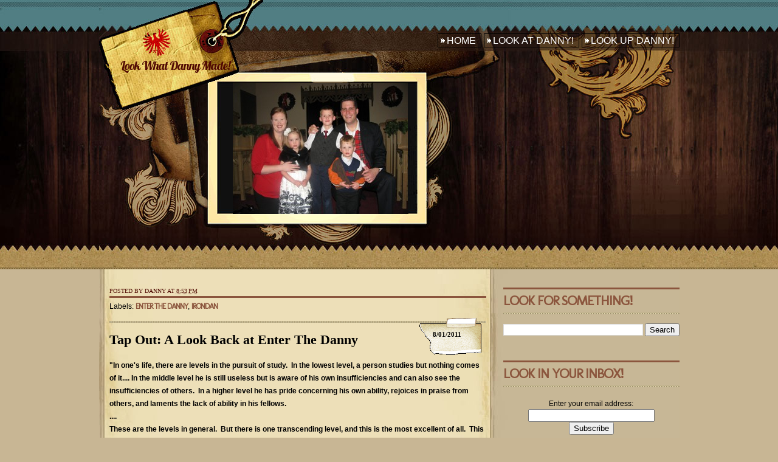

--- FILE ---
content_type: text/html; charset=UTF-8
request_url: http://www.lookwhatdannymade.com/2011/08/tap-out-look-back-at-enter-danny.html?showComment=1312293308974
body_size: 20898
content:
<!DOCTYPE html>
<html dir='ltr' xmlns='http://www.w3.org/1999/xhtml' xmlns:b='http://www.google.com/2005/gml/b' xmlns:data='http://www.google.com/2005/gml/data' xmlns:expr='http://www.google.com/2005/gml/expr'>
<head>
<link href='https://www.blogger.com/static/v1/widgets/2944754296-widget_css_bundle.css' rel='stylesheet' type='text/css'/>
<meta content='a33b50f438dd30c724be0e39c899ba12' name='p:domain_verify'/>
<title>Tap Out: A Look Back at Enter The Danny</title>
<meta content='text/html; charset=UTF-8' http-equiv='Content-Type'/>
<meta content='blogger' name='generator'/>
<link href='http://www.lookwhatdannymade.com/favicon.ico' rel='icon' type='image/x-icon'/>
<link href='http://www.lookwhatdannymade.com/2011/08/tap-out-look-back-at-enter-danny.html' rel='canonical'/>
<link rel="alternate" type="application/atom+xml" title="Look What Danny Made! - Atom" href="http://www.lookwhatdannymade.com/feeds/posts/default" />
<link rel="alternate" type="application/rss+xml" title="Look What Danny Made! - RSS" href="http://www.lookwhatdannymade.com/feeds/posts/default?alt=rss" />
<link rel="service.post" type="application/atom+xml" title="Look What Danny Made! - Atom" href="https://www.blogger.com/feeds/2458465103162971589/posts/default" />

<link rel="alternate" type="application/atom+xml" title="Look What Danny Made! - Atom" href="http://www.lookwhatdannymade.com/feeds/5559378942153235765/comments/default" />
<!--Can't find substitution for tag [blog.ieCssRetrofitLinks]-->
<link href='https://blogger.googleusercontent.com/img/b/R29vZ2xl/AVvXsEg8r_0JQm_apvccBye433fIgFYIqU1kHfq5Z7p6EwG0M6yAEFax9IuVMFJ1tdXIFwAQiLupPZggDDwX5HCGp9yrfrco3Br4ONdCbGWTZyzwmKePcl5zz9EvhDcsSsbFd8UDkDpTO2ZtcEGl/s320/EnterTheDanny.jpg' rel='image_src'/>
<meta content='http://www.lookwhatdannymade.com/2011/08/tap-out-look-back-at-enter-danny.html' property='og:url'/>
<meta content='Tap Out: A Look Back at Enter The Danny' property='og:title'/>
<meta content='&quot;In one&#39;s life, there are levels in the pursuit of study.  In the lowest level, a person studies but nothing comes of it.... In the middle l...' property='og:description'/>
<meta content='https://blogger.googleusercontent.com/img/b/R29vZ2xl/AVvXsEg8r_0JQm_apvccBye433fIgFYIqU1kHfq5Z7p6EwG0M6yAEFax9IuVMFJ1tdXIFwAQiLupPZggDDwX5HCGp9yrfrco3Br4ONdCbGWTZyzwmKePcl5zz9EvhDcsSsbFd8UDkDpTO2ZtcEGl/w1200-h630-p-k-no-nu/EnterTheDanny.jpg' property='og:image'/>
<link href='http://fonts.googleapis.com/css?family=Lobster' rel='stylesheet' type='text/css'/>
<link href='http://fonts.googleapis.com/css?family=Molengo' rel='stylesheet' type='text/css'/>
<style type='text/css'>@font-face{font-family:'Lobster';font-style:normal;font-weight:400;font-display:swap;src:url(//fonts.gstatic.com/s/lobster/v32/neILzCirqoswsqX9zo-mM4MwWJXNqA.woff2)format('woff2');unicode-range:U+0460-052F,U+1C80-1C8A,U+20B4,U+2DE0-2DFF,U+A640-A69F,U+FE2E-FE2F;}@font-face{font-family:'Lobster';font-style:normal;font-weight:400;font-display:swap;src:url(//fonts.gstatic.com/s/lobster/v32/neILzCirqoswsqX9zoamM4MwWJXNqA.woff2)format('woff2');unicode-range:U+0301,U+0400-045F,U+0490-0491,U+04B0-04B1,U+2116;}@font-face{font-family:'Lobster';font-style:normal;font-weight:400;font-display:swap;src:url(//fonts.gstatic.com/s/lobster/v32/neILzCirqoswsqX9zo2mM4MwWJXNqA.woff2)format('woff2');unicode-range:U+0102-0103,U+0110-0111,U+0128-0129,U+0168-0169,U+01A0-01A1,U+01AF-01B0,U+0300-0301,U+0303-0304,U+0308-0309,U+0323,U+0329,U+1EA0-1EF9,U+20AB;}@font-face{font-family:'Lobster';font-style:normal;font-weight:400;font-display:swap;src:url(//fonts.gstatic.com/s/lobster/v32/neILzCirqoswsqX9zoymM4MwWJXNqA.woff2)format('woff2');unicode-range:U+0100-02BA,U+02BD-02C5,U+02C7-02CC,U+02CE-02D7,U+02DD-02FF,U+0304,U+0308,U+0329,U+1D00-1DBF,U+1E00-1E9F,U+1EF2-1EFF,U+2020,U+20A0-20AB,U+20AD-20C0,U+2113,U+2C60-2C7F,U+A720-A7FF;}@font-face{font-family:'Lobster';font-style:normal;font-weight:400;font-display:swap;src:url(//fonts.gstatic.com/s/lobster/v32/neILzCirqoswsqX9zoKmM4MwWJU.woff2)format('woff2');unicode-range:U+0000-00FF,U+0131,U+0152-0153,U+02BB-02BC,U+02C6,U+02DA,U+02DC,U+0304,U+0308,U+0329,U+2000-206F,U+20AC,U+2122,U+2191,U+2193,U+2212,U+2215,U+FEFF,U+FFFD;}@font-face{font-family:'Molengo';font-style:normal;font-weight:400;font-display:swap;src:url(//fonts.gstatic.com/s/molengo/v17/I_uuMpWeuBzZNBtQXb1akwKso5f4bA.woff2)format('woff2');unicode-range:U+0100-02BA,U+02BD-02C5,U+02C7-02CC,U+02CE-02D7,U+02DD-02FF,U+0304,U+0308,U+0329,U+1D00-1DBF,U+1E00-1E9F,U+1EF2-1EFF,U+2020,U+20A0-20AB,U+20AD-20C0,U+2113,U+2C60-2C7F,U+A720-A7FF;}@font-face{font-family:'Molengo';font-style:normal;font-weight:400;font-display:swap;src:url(//fonts.gstatic.com/s/molengo/v17/I_uuMpWeuBzZNBtQXbNakwKso5c.woff2)format('woff2');unicode-range:U+0000-00FF,U+0131,U+0152-0153,U+02BB-02BC,U+02C6,U+02DA,U+02DC,U+0304,U+0308,U+0329,U+2000-206F,U+20AC,U+2122,U+2191,U+2193,U+2212,U+2215,U+FEFF,U+FFFD;}</style>
<style id='page-skin-1' type='text/css'><!--
/* ************************************
Free Blogger Template Style:
Name: Grunge Rocket
Blogger template by SplashyTemplates.com
Author: Anisha
Author URL: http://www.splashytemplates.com/
Template URL: http://grungerocket-splashy.blogspot.com/
Version: 1.0
Date: August 2010
************************************
Free Joomla Template by RocketTheme
URL: http://www.rockettheme.com/
************************************
TEMPLATES RELEASED UNDER THE CREATIVE COMMONS ATTRIBUTION 3.0 UNPORTED LICENSE.
URL: http://creativecommons.org/licenses/by/3.0/
Both personal and commercial use are permitted, under condition that credit links must be kept intact.
PLEASE RESPECT OUR WORKS AND DO NOT REMOVE THE FOOTER CREDIT LINKS WITHOUT OUR PERMISSION. We need your support for continue work.
YOU ARE ALLOWED TO DISTRIBUTE OUR TEMPLATES BUT NOT ALLOWED TO ADD ANY LINK ON FOOTER.
************************************
Thank you very much for supporting us. We appreciate that!
************************************ */
/* Variable definitions
====================
<Variable name="bodybackgroundcolor" description="Page Background"
type="color" default="#CCC">
<Variable name="bodyfont" description="Page Text"
type="font" default="normal normal 12px Arial, Tahoma, Helvetica, FreeSans, sans-serif">
<Variable name="bodytextcolor" description="Page Text Color"
type="color" default="#333">
<Variable name="headerfont" description="Blog Title Font"
type="font" default="normal normal 42px Arial, Tahoma, Helvetica, FreeSans, sans-serif">
<Variable name="headertextcolor" description="Blog Title Color"
type="color" default="#FFF">
<Variable name="descriptionfont" description="Blog Description Font"
type="font" default="normal normal 16px Arial, Tahoma, Helvetica, FreeSans, sans-serif">
<Variable name="descriptiontextcolor" description="Blog Description Color"
type="color" default="#FFF">
<Variable name="postdatefont" description="Post Date Font"
type="font" default="italic normal 11px Arial, Tahoma, Helvetica, FreeSans, sans-serif">
<Variable name="postdatetextcolor" description="Post Date Color"
type="color" default="#777">
<Variable name="posttitlefont" description="Post Title Font"
type="font" default="normal normal 22px Arial, Tahoma, Helvetica, FreeSans, sans-serif">
<Variable name="posttitletextcolor" description="Post Title Color"
type="color" default="#222">
<Variable name="postfooterfont" description="Post Footer Font"
type="font" default="normal normal 12px Arial, Tahoma, Helvetica, FreeSans, sans-serif">
<Variable name="postfootertextcolor" description="Post Footer Color"
type="color" default="#222">
<Variable name="widgettitlefont" description="Gadgets Title Font"
type="font" default="normal bold 11px Arial, Tahoma, Helvetica, FreeSans, sans-serif">
<Variable name="widgettitletextcolor" description="Gadgets Title Color"
type="color" default="#222">
<Variable name="widgettextcolor" description="Gadgets Text Color"
type="color" default="#555">
<Variable name="blockquotefont" description="Blockquote Font"
type="font" default="normal normal 12px Arial, Tahoma, Helvetica, FreeSans, sans-serif">
<Variable name="blockquotecolor" description="Blockquote Color"
type="color" default="#222">
<Variable name="linkcolor" description="Link Color"
type="color" default="#39C">
<Variable name="visitedlinkcolor" description="Visited Link Color"
type="color" default="#999">
<Variable name="hoverlinkcolor" description="Hover Link Color"
type="color" default="#39F">
*/
/* Use this with templates/template-twocol.html */
#navbar-iframe{display:none !important;}
/* Content
----------------------------------------------- */
html,body,div,span,applet,object,iframe,h1,h2,h3,h4,h5,h6,p,blockquote,pre,a,abbr,acronym,address,big,cite,code,del,dfn,em,font,img,ins,kbd,q,s,samp,small,span,strike,strong,tt,var,dl,dt,dd,ol,ul,li,fieldset,form,label,legend,table,caption,tbody,tfoot,thead,tr,th,td{margin:0;padding:0;border:0;outline:0;list-style-type: none;}
body#layout #outer-wrapper{width:970px !important;}
body#layout #credits{display:none;}
body#layout #footer-wrapper, body#layout #header-wrapper{height:100%;}
body#layout #bottom-wrapper, body#layout #footer-wrapper{float:none;}
a img{border-width:0;}
body {
font: normal normal 12px Arial, Tahoma, Helvetica, FreeSans, sans-serif;
color: #000000;
background: #c8b694 url(https://blogger.googleusercontent.com/img/b/R29vZ2xl/AVvXsEjRBweMUdhUW90VztTQeVWbaDp6GtZo1D6YnozRXDrBAJ9Si-_sXX5tUTYmOiiFccZUSzOq104KwLIbXFeAOQz2_wpZA7AZR1RcoNY42dTuK41fg4kbSQsnJ9en-T21LRQV_JpSX4MS030J/s1600/bgbody.jpg) repeat-x;
line-height:1.6em;
text-align: left;
}
a:link{text-decoration:none;color:#99140a;}
a:visited{text-decoration:none;color:#99140a;}
a:hover{text-decoration:underline;color:#99140a;}
/* Header
----------------------------------------------- */
#header-wrapper {
background:url(https://blogger.googleusercontent.com/img/b/R29vZ2xl/AVvXsEgoAl20ueobM_1dyjiaVvrSUoSYNuJaL-vtOecM8IuxTP1rkyZrsHZh2iaxx9X7u8GBt5W8XSZAqXK6s3LYF7IJEKPzP7nwaDSxDAHb3Vx1XMsiryr67uR1OSvrgbST4MolTi735Ev73I_2/s1600/bgheader.jpg) no-repeat;
width: 955px;
height:443px;
}
#header {
width:300px;
float:left;
padding:95px 0 3px 35px;
color: #500903;
}
.header h1 {
font: normal normal 20px 'Lobster', Arial, Tahoma, Helvetica, FreeSans, sans-serif;
color: #500903;
letter-spacing:-1px;
}
.header h1 a {
color: #500903;
}
#header a:hover {
color: #500903;
text-decoration:none;
}
.header .description {
font: normal normal 11px Arial, Tahoma, Helvetica, FreeSans, sans-serif;
color: #500903;
max-width:270px;
margin-top:-3px;
}
#header img {
margin:0 auto;
}
/* Pages
----------------------------------------------- */
#PageList1 h2{
display:none;
}
#menu{
width:600px;
float:right;
padding:58px 0 8px;
font: bold 16px Impact, sans-serif;
text-transform:uppercase;
}
#menu ul{
text-align:right;
}
#menu li {
background:url(https://blogger.googleusercontent.com/img/b/R29vZ2xl/AVvXsEjZROyJ4qpRmW53RrdpoTV_jHlWOED1uybS7MlWCBn0IAp33Lki8iPmQP5ig2xSBikXwysG5y0dT8OJSe4wQcFlhPDWjoaIm8reOneVEqCW9Nr_eMAqG5X3GbhIOAZg0dcWDq6DOoMen83_/s1600/arrowwhite.gif) no-repeat 4px center;
display:inline;
padding:2px 8px 2px 14px;
border:1px solid #000;
}
#menu li a {
color:#fff;
}
li.selected{
background:#53300c;
padding:2px 8px 2px 14px;
}
#menu li.selected a{
color:#ff9905;
font-weight:normal;
}
#menu li a:hover {
text-decoration:none;
color:#ff9905;
}
/* Top Content
----------------------------------------------- */
#header-bottom{
width: 955px;
float:left;
}
#headerbot-l{
background:url(https://blogger.googleusercontent.com/img/b/R29vZ2xl/AVvXsEjq_ZMihvr4kOveeHkoPI3BvBUBYwuy7tVZpkJ6du2sRVyWuU2w-huFfAy3_XfLeKerKoP-cMy46b7jqay9pYPOfsXh_mNV9I2KGTZGT3Z01QPSU3F-W_sRTr-Ka29_avnJ7cGtwwNHV7lU/s1600/XmasEve2011.JPG) no-repeat;
width:328px;
height:216px;
margin-left:220px;
margin-top:16px;
float:left;
}
#headerbot-l img{
width:328px;
height:216px;
}
#headerbot-l h2{
display:none;
}
#headerbot-l .quickedit, #headerbot-l a.quickedit img{display:none;}
#headerbot-r{
width:380px;
padding:10px 0 0 52px;
float:right;
color:#fff;
font-size:14px;
}
#headerbot-r h2{
font:normal 36px Georgia;
color:#ff9a05;
}
/* Columns
----------------------------------------------- */
#outer-wrapper {
width: 955px;
margin:0 auto;
text-align:left;
}
#content-wrapper {
background:url(https://blogger.googleusercontent.com/img/b/R29vZ2xl/AVvXsEggzfHgxNlbPj37B7LHYFWWwrpszO9kLea26LEwVWVDoVHQAP-jA0cp7ULyiZFHn7I6v1h-IeG1JEmUgVWkA1hloQutWi1OddkE12GKQWm9LWkD5Znj1xdIu497S0qSTNAur8ZCikKPVb4R/s1600/bgcontent.jpg) repeat-y;
padding:30px 0 0 17px;
}
#crosscol-wrapper{
display:none;
}
#main-wrapper {
width: 620px;
float: left;
}
#sidebar-wrapper {
width: 290px;
float: right;
color: #000000;
}
#sidebar{
float:left;
}
/* Search
----------------------------------------------- */
#search{
background:url(https://blogger.googleusercontent.com/img/b/R29vZ2xl/AVvXsEjizCO_A6qSmhknW0rQYtoUTDwmmuR6JG7uKr_MWzcIoqcKmXioV-c7USOlhUTF57ju0Mq-fK3V46cKYjHFk4Xhv2PHRB9RFgVjqr-jjU3LMmSIVUigX9mw5rANOYny8DIBU4PkBfwIVP5m/s1600/bgsearch.gif) no-repeat left bottom;
width:290px;
float:left;
margin-bottom:3em;
}
#searchform{
background:transparent;
float:left;
}
#searchtext{
background:transparent;
width:141px;
padding:5px 0 4px 6px;
color:#000;
border:none;
float:left;
margin-left:7px;
}
#searchbutton{
background:transparent;
width:81px;
height:24px;
color:#ef8b05;
border:none;
float:left;
text-transform:uppercase;
font:normal 14px Georgia;
}
/* Sidebar Headings
----------------------------------------------- */
#sidebar-wrapper h2, .bottoms h2 {
background:url(https://blogger.googleusercontent.com/img/b/R29vZ2xl/AVvXsEi3kV8c_fjPNj7dbqS44zdKcTAErZMhT3DHvLrRE2CE7Yz1rL5fkfEBqW0WQWVSVmNn2f44y-cy0689KgYAZ-mFXOlHawrYe2A5tnN9M4MWUkHoG7ecETkFothAjRnXnnHD3AwI0eArmoi4/s1600/titledivider.gif) repeat-x;
height:36px;
padding-top:8px;
margin-bottom:15px;
font: normal bold 22px 'Molengo', Arial, Tahoma, Helvetica, FreeSans, sans-serif;
color: #8b553d;
text-transform:uppercase;
letter-spacing:-1px;
}
/* Posts
-----------------------------------------------*/
.post-top{
text-transform:uppercase;
font:normal 10px Georgia;
color:#510d05;
margin-bottom:3px;
}
.post-top a{
color:#510d05;
}
.post-labels{
background:url(https://blogger.googleusercontent.com/img/b/R29vZ2xl/AVvXsEi3kV8c_fjPNj7dbqS44zdKcTAErZMhT3DHvLrRE2CE7Yz1rL5fkfEBqW0WQWVSVmNn2f44y-cy0689KgYAZ-mFXOlHawrYe2A5tnN9M4MWUkHoG7ecETkFothAjRnXnnHD3AwI0eArmoi4/s1600/titledivider.gif) repeat-x;
height:36px;
padding-top:8px;
display:block;
margin-bottom:15px;
}
.post-labels a{
font: normal bold 22px 'Molengo', Arial, Tahoma, Helvetica, FreeSans, sans-serif;
font-size: small;
color: #8b553d;
text-transform:uppercase;
letter-spacing:-1px;
}
h2.date-header {
width:80px;
height:40px;
padding:21px 0 0 22px;
background:url(https://blogger.googleusercontent.com/img/b/R29vZ2xl/AVvXsEibGtzijK83CjGPE5UjVg_rml2d1O2RjRu0cvLQVPB0uK5uizU8X1vy3JP6V7AmSOMza2OFS0q_FmyCIx8cx70-oqKAPX1yApLmA45FDezKM5MAatyNmbrXh03dP2jwfha99MpHOI2t68YE/s1600/bgdate.gif) no-repeat;
font: normal bold 11px Georgia, Utopia, 'Palatino Linotype', Palatino, serif;;
color:#000000;
position: absolute;left:510px;top:50px;
}
.post {
position: relative;
margin-bottom:20px;
padding-bottom:10px;
}
h3.entry-title {
width:80%;
margin:.25em 0 0;
padding:0 0 4px;
font: normal bold 22px Georgia, Utopia, 'Palatino Linotype', Palatino, serif;
color:#000000;
}
h3.entry-title a, h3.entry-titlea:visited, h3.entry-title strong {
color:#000000;
text-decoration:none;
}
h3.entry-title strong, h3.entry-title a:hover {
color:#000000;
text-decoration:none;
}
.post-body{
margin: 15px 0 20px;
line-height:1.8em;
}
.post img{
background:url(https://blogger.googleusercontent.com/img/b/R29vZ2xl/AVvXsEhSOWpFmom_s-bMkQ7128gFyps7cIkbn08v4y2oE5bsmOr7H2VSi9aXLWmIopxIS-BbvOV8D7o1MTceT0QhlXXEhwXmb-wt3_SOeYOVJ-NMLWQ0HbPPsBZ4pCIWJI6uLvk7dDdPwO39e9Kd/s1600/post-imagebg.png) no-repeat left top;
padding:26px 26px 50px 26px;
}
.post blockquote {
font: italic normal 12px Georgia, Utopia, 'Palatino Linotype', Palatino, serif;;
color: #333333;
line-height:1.4em;
padding:3px 0 3px 12px;
}
.post-body ul, .post-body ol{
padding: 5px 10px 5px 30px;
}
.post-body ul li{
padding: 1px 0;
list-style-type: disc;
}
.post-body ol li{
padding: 1px 0;
list-style-type: decimal;
}
.jump-link, #bottom-wrapper .rmore, #headerbot-r .rmore{
background:url(https://blogger.googleusercontent.com/img/b/R29vZ2xl/AVvXsEh1lYfSNZ8Bc7VKx-xSDhjDk_JlxlHpy_3YK5B3Ehk0c7ryOBSsMi3Sm_dEiXdpsdyIs19GwtMBVRKgi92zY4VSJ5fn0YLu6Tk9pM2V9zUUF8Tn2praIoG5W-XDg-pfLLmQuG74-IcZn-Cz/s1600/bgjumplink.gif) no-repeat left center;
width:107px;
height:22px;
padding:3px 0 0px 14px;
display:block;
text-transform:uppercase;
font:normal 14px Georgia;
}
.jump-link a, #bottom-wrapper a.rmore, #headerbot-r a.rmore{
color:#ff9905;
}
.jump-link a:hover, #bottom-wrapper a:hover.rmore, #headerbot-r a:hover.rmore{
color:#ddd;
text-decoration:none;
}
#bottom-wrapper .rmore, #headerbot-r .rmore{
margin-top:10px;
}
.post-footer {
margin: .75em 0;
font: normal normal 12px Arial, Tahoma, Helvetica, FreeSans, sans-serif;
color:#222222;
line-height: 1.4em;
}
.comment-link {
background:url(https://blogger.googleusercontent.com/img/b/R29vZ2xl/AVvXsEjVCVMOxG59hWol8BOLoHQGjLAnDvweA6-6egS2b9s196vD2BBnNpwI-2p7a1wD5_57RokWhp9wn4EK_KJNg4FB6XGq5YC7XiW5cD6RJ9ytHGbyCBEDIg2av66ogKPNO32SgaPKlp95zddI/s1600/bgcomment.gif) no-repeat left top;
padding:17px 0 0 8px;
margin-left:.6em;
}
.tr-caption-container img {
border: none;
padding: 0;
}
.post-share-buttons{
display:none;
}
/* Comments
----------------------------------------------- */
#comments, #comments h4 {
margin:10px 0;
}
#comments-block .comment-author, #comments-block .comment-body, #comments-block .comment-footer{
background:#e4d5aa;
width:90%;
}
#comments-block .comment-author {
padding:7px 0 5px 10px;
border:1px solid #ccc;
border-bottom:none;
-moz-border-radius-topleft:5px;
-moz-border-radius-topright:5px;
-webkit-border-top-left-radius:5px;
-webkit-border-top-right-radius:5px;
}
#comments-block .comment-body {
border-left:1px solid #ccc;
border-right:1px solid #ccc;
}
#comments-block .comment-footer {
padding:10px 0 7px 10px;
margin-bottom:25px;
font-size:85%;
border:1px solid #ccc;
border-top:none;
}
#comments-block .comment-body p {
padding:0 10px;
}
.deleted-comment {
color:gray;
font-style:italic;
}
.comment-form{
padding-left:45px;
}
#blog-pager {
text-align:center;
}
#blog-pager-newer-link {
float:left;
}
#blog-pager-older-link {
float:right;
}
.feed-links {
clear: both;
line-height: 2.5em;
display:none;
}
/* Sidebar Content
----------------------------------------------- */
.sidebar {
line-height: 1.5em;
}
.sidebar a{
color:#383020;
}
.sidebar .widget, .main .widget{
margin:0 0 1.5em;
padding:0 0 1.5em;
}
.sidebar li, .bottoms li{
background:url(https://blogger.googleusercontent.com/img/b/R29vZ2xl/AVvXsEjG9pfv9rCwos24FOPQ5GRSLz985n_1ln_OzlM7MqhYjtSvLK4awyPSw-SfaazvbJCq5PikFKCsMlfNo50MgHkntXjkUBVY-rX2rrkNA8QQwLaTTjxoUOU60uo9ID5EUnzomycQj4_bEvDx/s1600/arrowdark.gif) no-repeat 10px center;
padding:0 0 5px 24px;
line-height:1.5em;
font-size:14px;
}
.sidebar li a{
color:#a46923;
}
.sidebar .Label ul{
background:url(https://blogger.googleusercontent.com/img/b/R29vZ2xl/AVvXsEg-k2bTbAZvWQhDesRs90qCIpk8dNJ96-PMV1lixAMTG3WW2t_WVFbE7-xN8XLBp_yUHna5Y5cOPsoNHbRzwpkEpef_aPwUv89vROftWCdAT6AT-a7WjIYBEg3rTPfmCIsmn8wu-QZaQZZ8/s1600/bgLabel-ul.gif) repeat-y;
}
.sidebar .Label li{
background: url(https://blogger.googleusercontent.com/img/b/R29vZ2xl/AVvXsEiuC3YpEaF9ITeEfMU_Ch6W2UDfV9_vTJ45rd2ColNiAkxCJd0NO5T8Vjx5-N8WVzk3B6VQV84ddKEmgkZahUoIrcVGfd3lPhWWzJ_YxDp9sfGASFYMWGful4YnknoeW7o5XiFtT95bnL8L/s1600/sidebar-dot.gif) no-repeat 10px center;
padding:4px 0 4px 24px;
line-height:1.5em;
font-size:14px;
border-bottom:1px dashed #7e6248;
text-transform:uppercase;
}
.sidebar .Label li a{
color:#383020;
font-family:Georgia;
}
/* Profile
----------------------------------------------- */
.profile-img{
padding:2px;
margin-right:5px;
border:1px solid #ccc;
float:left;
}
/* Bottom Wrapper
----------------------------------------------- */
.border{
background:url(https://blogger.googleusercontent.com/img/b/R29vZ2xl/AVvXsEg86HSC4J8MVgLmSECl9V-yR9PcwQxObtisKMr-ZFqMPev8Ejd0pZJhVrhyTo8OraFa41mW1QMk_oqOmuBFiWPxVG8vhmvopTk13LBt4yrbtsfeUunsfGSKtRhQTTFqchYsAu4WxTr3cSft/s1600/footerborder.png) repeat-x;height:8px;
}
#bottom-wrapper {
background:#b49d74 url(https://blogger.googleusercontent.com/img/b/R29vZ2xl/AVvXsEhWI8TpHSVA6oRTMH_bU71hhLYQ1rAjM9RuvLP3mJg93fhVh1prulPGqzGMrYluP9QD8D74pTK2LDuGOECRIe8ykbaFqXDY6D5o8gAp8heG6lsNW9OUEWVxFccyrjAUbvf4aKhw-9BmI4jD/s1600/bgbottoms.jpg) repeat;
width:100%;
padding:30px 0;
float:left;
}
#bottom-in{
width:955px;
margin:0 auto;
}
#bottom-in a{
color:#99140a;
}
#bottoms-l{
width:590px;
float:left;
margin-left:32px;
}
#bottoms-r{
width:270px;
float:right;
margin-right:22px;
}
/* Footer
----------------------------------------------- */
#footer-wrapper {
background:#0f0207 url(https://blogger.googleusercontent.com/img/b/R29vZ2xl/AVvXsEgKPkaQjDwSHWQyMdSBSZSqBDesk06uPTPGlE8WXGcL48ItZ-rN8KAZqPGAMxp9t2ycFykfkPvLkCBHmhm0AGGGRrLaMDtOi9OEoOuUo15jpZ7f_vUAhkoLeBRrC7LhKvuT6gI_eGGlJI2I/s1600/bgfooter.jpg) repeat-x;
width:100%;
padding:30px 0 10px;
float:left;
}
#footer-in{
width:955px;
margin:0 auto;
}
.footers{
width:280px;
float:left;
color:#ddd;
}
#footers-l{
margin:0 31px 0 32px;
}
#footers-m{
margin-right:31px;
}
.footers h2{
color:#777;
margin-bottom:10px;
text-transform:uppercase;
font-weight:normal;
}
.footers a{
color:#af916e;
}
.footers li {
background:url(https://blogger.googleusercontent.com/img/b/R29vZ2xl/AVvXsEjZROyJ4qpRmW53RrdpoTV_jHlWOED1uybS7MlWCBn0IAp33Lki8iPmQP5ig2xSBikXwysG5y0dT8OJSe4wQcFlhPDWjoaIm8reOneVEqCW9Nr_eMAqG5X3GbhIOAZg0dcWDq6DOoMen83_/s1600/arrowwhite.gif) no-repeat 4px center;
padding-left:18px;
}
#credits{
color:#555;
line-height:1.3em;
padding-top:40px;
}
#credits a{
color:#555;
}
#credits a:hover{
color:#947e59;
}
.siteowner{
width:45%;
margin-left:15px;
float:left;
}
.authors{
width:45%;
margin-right:15px;
text-align:right;
float:right;
}

--></style>
<script type='text/javascript'>

  var _gaq = _gaq || [];
  _gaq.push(['_setAccount', 'UA-18915445-1']);
  _gaq.push(['_trackPageview']);

  (function() {
    var ga = document.createElement('script'); ga.type = 'text/javascript'; ga.async = true;
    ga.src = ('https:' == document.location.protocol ? 'https://ssl' : 'http://www') + '.google-analytics.com/ga.js';
    var s = document.getElementsByTagName('script')[0]; s.parentNode.insertBefore(ga, s);
  })();

</script>
<link href='https://www.blogger.com/dyn-css/authorization.css?targetBlogID=2458465103162971589&amp;zx=464c1a29-6f7b-4b1e-a1f9-331bccd6ddfb' media='none' onload='if(media!=&#39;all&#39;)media=&#39;all&#39;' rel='stylesheet'/><noscript><link href='https://www.blogger.com/dyn-css/authorization.css?targetBlogID=2458465103162971589&amp;zx=464c1a29-6f7b-4b1e-a1f9-331bccd6ddfb' rel='stylesheet'/></noscript>
<meta name='google-adsense-platform-account' content='ca-host-pub-1556223355139109'/>
<meta name='google-adsense-platform-domain' content='blogspot.com'/>

</head>
<body>
<div class='navbar section' id='navbar'><div class='widget Navbar' data-version='1' id='Navbar1'><script type="text/javascript">
    function setAttributeOnload(object, attribute, val) {
      if(window.addEventListener) {
        window.addEventListener('load',
          function(){ object[attribute] = val; }, false);
      } else {
        window.attachEvent('onload', function(){ object[attribute] = val; });
      }
    }
  </script>
<div id="navbar-iframe-container"></div>
<script type="text/javascript" src="https://apis.google.com/js/platform.js"></script>
<script type="text/javascript">
      gapi.load("gapi.iframes:gapi.iframes.style.bubble", function() {
        if (gapi.iframes && gapi.iframes.getContext) {
          gapi.iframes.getContext().openChild({
              url: 'https://www.blogger.com/navbar/2458465103162971589?po\x3d5559378942153235765\x26origin\x3dhttp://www.lookwhatdannymade.com',
              where: document.getElementById("navbar-iframe-container"),
              id: "navbar-iframe"
          });
        }
      });
    </script><script type="text/javascript">
(function() {
var script = document.createElement('script');
script.type = 'text/javascript';
script.src = '//pagead2.googlesyndication.com/pagead/js/google_top_exp.js';
var head = document.getElementsByTagName('head')[0];
if (head) {
head.appendChild(script);
}})();
</script>
</div></div>
<div id='outer-wrapper'><div id='wrap2'>
<!-- skip links for text browsers -->
<span id='skiplinks' style='display:none;'>
<a href='#main'>skip to main </a> |
<a href='#sidebar'>skip to sidebar</a>
</span>
<div id='header-wrapper'>
<div class='header section' id='header'><div class='widget Header' data-version='1' id='Header1'>
<div id='header-inner'>
<div class='titlewrapper'>
<h1 class='title'>
<a href='http://www.lookwhatdannymade.com/'>Look What Danny Made!</a>
</h1>
</div>
<div class='descriptionwrapper'>
<p class='description'><span>
</span></p>
</div>
</div>
</div></div>
<div class='menu section' id='menu'><div class='widget PageList' data-version='1' id='PageList1'>
<h2>Pages</h2>
<div class='widget-content'>
<ul>
<li><a href='http://www.lookwhatdannymade.com/'>Home</a></li>
<li><a href='http://www.lookwhatdannymade.com/p/look-at-danny-about-me.html'>Look At Danny!</a></li>
<li><a href='http://www.lookwhatdannymade.com/p/look-for-danny-contact.html'>Look Up Danny!</a></li>
</ul>
<div class='clear'></div>
</div>
</div></div>
<div id='header-bottom'>
<div class='headerbot no-items section' id='headerbot-l'>
</div>
<div class='headerbot no-items section' id='headerbot-r'></div>
</div>
</div>
<div id='content-wrapper'>
<div id='crosscol-wrapper' style='text-align:center'>
<div class='crosscol no-items section' id='crosscol'></div>
</div>
<div id='main-wrapper'>
<div class='main section' id='main'><div class='widget Blog' data-version='1' id='Blog1'>
<div class='blog-posts hfeed'>
<!--Can't find substitution for tag [defaultAdStart]-->

        <div class="date-outer">
      

        <div class="date-posts">
      
<div class='post-outer'>
<div class='post hentry'>
<a name='5559378942153235765'></a>
<div class='post-top'>
<span class='post-author vcard'>
Posted by
<span class='fn'>Danny</span>
</span>
<span class='post-timestamp'>
at
<a class='timestamp-link' href='http://www.lookwhatdannymade.com/2011/08/tap-out-look-back-at-enter-danny.html' rel='bookmark' title='permanent link'><abbr class='published' title='2011-08-01T20:53:00-05:00'>8:53&#8239;PM</abbr></a>
</span>
<span class='post-comment-link'>
</span>
</div>
<span class='post-labels'>
Labels:
<a href='http://www.lookwhatdannymade.com/search/label/Enter%20The%20Danny' rel='tag'>Enter The Danny</a>,
<a href='http://www.lookwhatdannymade.com/search/label/IronDan' rel='tag'>IronDan</a>
</span>
<h3 class='post-title entry-title'>
<a href='http://www.lookwhatdannymade.com/2011/08/tap-out-look-back-at-enter-danny.html'>Tap Out: A Look Back at Enter The Danny</a>
</h3>
<h2 class='date-header'><span>8/01/2011</span></h2>
<div class='post-header'>
<div class='post-header-line-1'></div>
</div>
<div class='post-body entry-content'>
<b>"In one's life, there are levels in the pursuit of study.&nbsp; In the lowest level, a person studies but nothing comes of it.... In the middle level he is still useless but is aware of his own insufficiencies and can also see the insufficiencies of others.&nbsp; In a higher level he has pride concerning his own ability, rejoices in praise from others, and laments the lack of ability in his fellows.</b><br />
<b>....</b><br />
<div style="border-bottom: medium none; border-left: medium none; border-right: medium none; border-top: medium none;"><b>These are the levels in general.&nbsp; But there is one transcending level, and this is the most excellent of all.&nbsp; This person is aware of the endlessness of entering deeply into a certain Way and never thinks of himself as having finished."&nbsp; From The Hagakure: The Way of the Samurai</b></div><div style="border-bottom: medium none; border-left: medium none; border-right: medium none; border-top: medium none;"><br />
</div><div style="border-bottom: medium none; border-left: medium none; border-right: medium none; border-top: medium none;"><a href="https://blogger.googleusercontent.com/img/b/R29vZ2xl/AVvXsEg8r_0JQm_apvccBye433fIgFYIqU1kHfq5Z7p6EwG0M6yAEFax9IuVMFJ1tdXIFwAQiLupPZggDDwX5HCGp9yrfrco3Br4ONdCbGWTZyzwmKePcl5zz9EvhDcsSsbFd8UDkDpTO2ZtcEGl/s1600/EnterTheDanny.jpg" imageanchor="1" style="clear: left; cssfloat: left; float: left; margin-bottom: 1em; margin-right: 1em;"><img border="0" height="320" src="https://blogger.googleusercontent.com/img/b/R29vZ2xl/AVvXsEg8r_0JQm_apvccBye433fIgFYIqU1kHfq5Z7p6EwG0M6yAEFax9IuVMFJ1tdXIFwAQiLupPZggDDwX5HCGp9yrfrco3Br4ONdCbGWTZyzwmKePcl5zz9EvhDcsSsbFd8UDkDpTO2ZtcEGl/s320/EnterTheDanny.jpg" /></a>Enter The Danny is the fourth project that I've done for the blog.&nbsp; When I start a project for Look What Danny Made!, I like to have some kind of arc or journey in mind for it.&nbsp; To accomplish that journey, I'll break viewing projects into themed groups and save some of the best movies for last, or I'll try to decide on a really good finale, like the party at the end of Project Gastronome.&nbsp; I started this project with two thoughts in my head about the directions I wanted it to take.</div><br />
First, as I mentioned in the post <a href="http://lookwhatdannymade.blogspot.com/2011/06/enter-danny-month-of-martial-arts.html"><span style="color: red;">where I introduced</span></a> Enter The Danny, I really, really liked the TV show <i>Fight Quest</i>, and I wanted to try an experience similar to what the fighters on that show had, albeit on a much more modest scale.&nbsp; Second, I envisioned getting plenty of laughs from my readers when they watched&nbsp;the big guy getting repeatedly beaten up.&nbsp; As it turns out, neither of those things really came to pass, and the project went in a direction entirely different than what I had anticipated.<br />
<div style="border-bottom: medium none; border-left: medium none; border-right: medium none; border-top: medium none;"><br />
</div><div style="border-bottom: medium none; border-left: medium none; border-right: medium none; border-top: medium none;">On the first point, I had my mind changed before the project ever began.&nbsp; My original vision was to try a different martial art each week of the month, kind of like the guys on the show.&nbsp; My friend John talked some sense into me on that one: "Those guys have studied martial arts for <i>decades</i>.&nbsp; If they're able to&nbsp;compete in&nbsp;a new discipline within a week, it's because they've already got very solid fundamentals."&nbsp; True.&nbsp; I shifted my focus instead to seeing how much knowledge an average guy could pick up within the span of a month.<br />
<br />
Being unable to&nbsp;take video in class ruled out the second angle, but I think that it was actually a good thing.&nbsp; When I started this, I thought that a lot of the appeal for people would be "watch Danny get painfully knocked down" kind of like a lot of the appeal of <a href="http://lookwhatdannymade.blogspot.com/search/label/Project%20Gastronome"><span style="color: red;">Project Gastronome</span></a> was "watch Danny choke down awful food."&nbsp; Once I got a few classes in, though, I realized that there was a lot less of that happening than I'd anticipated.&nbsp; Not having the camera there also made me much less conscious of where I needed to be, and of trying to provide a highlight-worthy moment, which was good since my mind needed to be in the class and not on the camera.</div><br />
What are the lessons I learned this month?&nbsp; Here are a few, in no order.<br />
<div></div><div></div><ul><li>One of the biggest reasons people give for studying martial arts is that it gives them confidence.&nbsp; I always wondered just how much there was to that.&nbsp; It's really true, though.&nbsp; I still consider myself an absolute beginner, but in just one month I was able to face some fears and learn that I am stronger than I thought.</li>
<li>There are actually only a few moments in a fight that really hurt, but just the act of being in a fight is still a tremendous effort.&nbsp; Also, the easiest way to start a fight?&nbsp; Just start fighting.</li>
<li>Throughout this month, I continued to work with my trainer and started a meal plan he gave me, so BJJ wasn't the only thing I was doing.&nbsp; Still, it is worth pointing out that I lost <b>nine pounds</b> this month.</li>
<li>Many of my preconceived notions about what it would be like to study a martial art were completely wrong.&nbsp; You know in <i>Karate </i>Kid (the original, <b>real </b>one), when the evil instructor is all, "Pain does not exist in this dojo!&nbsp; RAAWRGH!"&nbsp; That's an extreme example, but I wondered if that's the mentality I would face.&nbsp; Instead, I was surrounded by students, professionals, and other seekers, and they were all very thoughtful guys.</li>
<li>I forgot to tell this story in my final entry, but I love it so much that I'm throwing it in here.&nbsp; My partner in the last class was a little more experienced than me, but not a lot.&nbsp; At one point, Tony sent his assistant instructor Gabe over to work with us.&nbsp; I was on my back on the floor while he was demonstrating on me.&nbsp; One of the steps was to bring your knee up right alongside your opponent's head, so that you can control their movement and keep them from rolling towards you.&nbsp; Gabe put his knee by my ear, and my neck audibly cracked.&nbsp; I crack my own neck a couple times a day, and this was a good one, like at the chiropractor, not a bad one.&nbsp; Gabe was instantly off of me, though, standing beside me and asking questions to make sure I was OK.&nbsp; It's probably only funny to me, because I felt great, and he was really worried for a second.&nbsp; At the same time, though, I was really impressed with his concern and friendliness.&nbsp; He really didn't want to proceed until I proved I could sit up and respond to questions.</li>
</ul>About a week into this project, I realized that I wasn't like the <i>Fight Quest</i> guys at all.&nbsp; No, I am a 21st century <a href="http://en.wikipedia.org/wiki/George_Plimpton"><span style="color: red;">George Plimpton</span></a>.&nbsp; Stop laughing.&nbsp; Although Plimpton had a broad and varied career, some of his best known works are his books about entering the world of pro sports as a layman.&nbsp; For <i>Out of My League</i>, he pitched in the majors.&nbsp; <i>Paper Lion</i> was about playing football with Detroit.&nbsp; <i>The Bogey Man</i> - PGA.&nbsp; <i>Shadow Box</i> - boxing.&nbsp; <i>Open Net</i> - NHL.&nbsp; These are just a few of the worlds that he temporarily stepped into in order to write about them.&nbsp; I've never been all that into sports, so I'm not saying that I want to follow down that path.&nbsp; It's been done.&nbsp; But this was a thought that kept coming back to me this month - this is a thing that I want to pursue.&nbsp; I want to find new experiences that push me outside of my comfort zone, and I want to share them with the world.&nbsp; I'm really serious about this, and although I'm not entirely sure how to pursue it yet, I've found something that makes me really happy.&nbsp; <b>I am a 21st century George Plimpton.</b><br />
<br />
A few people have asked me if I plan to continue now that I've reached the end of the project.&nbsp; That's a&nbsp;good question, and I'm going back and forth on the answer to it. The biggest limiting factor, as with most things, is time and money. I enjoy it, but I don't know if I enjoy it enough to dive deeper into it. I've been able to do the lessons this month because of Tony's generosity, and even though the cost of continuing them wouldn't be terribly expensive, we do have some added expenses coming up this fall that we're trying to plan for. On top of that, there's the expense of having a babysitter come to the house each time a lesson falls on one of the evenings that Courtney is working. Over the course of this month, that's added up to about as much as a month of lessons normally would. My parents are very cool and welcoming to their grandkids, but I don't want to saddle them with the kids&nbsp;three nights a week, either.<br />
<br />
As far as getting the boys (or Ava!) into it, I think it could be a positive thing. On one of the evenings that I took Blake up there with me, he actually sparred a little with a boy who is in the kids class while I interviewed Tony. He loved it! Again, though, our evening schedule would make it kind of tough to work out the timing for it, and I think there's some other things he's more interested in. For instance, he's been asking about violin lessons for a while. I think Jack may be the fighter in our family!<br />
<br />
I'd like to extend thanks to all of the folks who made Enter The Danny possible.&nbsp; To each of my training partners, thank you for your patience with a newbie and for making this month a lot of fun.&nbsp; To all of the babysitters who came over on nights that Courtney was working, I really appreciate your time, and I'll be happy to refer you to my friends!&nbsp; To everybody who read and commented, thanks for letting me know that I wasn't just sending these entries out into the void.<br />
<br />
Most of all, thank you to Tony "The Gun" Bonello for opening your class to me, and for making this month a successful reality.&nbsp; Your passion for what you do really comes through in the way that you teach your class, and I enjoyed myself immensely.<br />
<br />
Final verdict: Although I learned a lot, I'm a lover, not a fighter, baby.
<div style='clear: both;'></div>
</div>
<div class='post-footer'>
<div class='post-footer-line post-footer-line-1'>
<span class='post-share-buttons'>
<a class='share-button sb-email' href='https://www.blogger.com/share-post.g?blogID=2458465103162971589&postID=5559378942153235765&target=email' target='_blank' title='Email This'>
<span class='share-button-link-text'>Email This</span></a>
<a class='share-button sb-blog' href='https://www.blogger.com/share-post.g?blogID=2458465103162971589&postID=5559378942153235765&target=blog' onclick='window.open(this.href, "_blank", "height=270,width=475"); return false;' target='_blank' title='BlogThis!'>
<span class='share-button-link-text'>BlogThis!</span></a>
<a class='share-button sb-twitter' href='https://www.blogger.com/share-post.g?blogID=2458465103162971589&postID=5559378942153235765&target=twitter' target='_blank' title='Share to X'>
<span class='share-button-link-text'>Share to X</span></a>
<a class='share-button sb-facebook' href='https://www.blogger.com/share-post.g?blogID=2458465103162971589&postID=5559378942153235765&target=facebook' onclick='window.open(this.href, "_blank", "height=430,width=640"); return false;' target='_blank' title='Share to Facebook'>
<span class='share-button-link-text'>Share to Facebook</span></a>
<a class='share-button sb-buzz' href='https://www.blogger.com/share-post.g?blogID=2458465103162971589&postID=5559378942153235765&target=buzz' onclick='window.open(this.href, "_blank", "height=415,width=690"); return false;' target='_blank' title=''>
<span class='share-button-link-text'><!--Can't find substitution for tag [top.shareToBuzzMsg]--></span></a>
</span>
<span class='post-icons'>
<span class='item-action'>
<a href='https://www.blogger.com/email-post/2458465103162971589/5559378942153235765' title='Email Post'>
<img alt='' class='icon-action' height='13' src='http://img1.blogblog.com/img/icon18_email.gif' width='18'/>
</a>
</span>
<span class='item-control blog-admin pid-692858842'>
<a href='https://www.blogger.com/post-edit.g?blogID=2458465103162971589&postID=5559378942153235765&from=pencil' title='Edit Post'>
<img alt='' class='icon-action' height='18' src='http://img2.blogblog.com/img/icon18_edit_allbkg.gif' width='18'/>
</a>
</span>
</span>
</div>
<div class='post-footer-line post-footer-line-2'></div>
<div class='post-footer-line post-footer-line-3'></div>
</div>
</div>
<div class='comments' id='comments'>
<a name='comments'></a>
<h4>
3
comments:
        
</h4>
<div class='pid-692858842' id='Blog1_comments-block-wrapper'>
<dl class='avatar-comment-indent' id='comments-block'>
<dt class='comment-author ' id='c8553692389621097137'>
<a name='c8553692389621097137'></a>
<div class="avatar-image-container avatar-stock"><span dir="ltr"><img src="//resources.blogblog.com/img/blank.gif" width="35" height="35" alt="" title="Andrea G.">

</span></div>
Andrea G.
said...
</dt>
<dd class='comment-body ' id='Blog1_cmt-8553692389621097137'>
<p>
. . .but will you fight for what you love?  <br /><br />Also, thanks so much for putting Paul McCartney and MJ in my head!<br /><br />Congrats on another successful project.  If you don&#39;t have other ideas, maybe you and Ali could just do a blog where you trade thoughts and barbs.  The threads I&#39;ve read on here are hilarious!
<span class='interaction-iframe-guide'></span>
</p>
</dd>
<dd class='comment-footer'>
<span class='comment-timestamp'>
<a href='http://www.lookwhatdannymade.com/2011/08/tap-out-look-back-at-enter-danny.html?showComment=1312260582629#c8553692389621097137' title='comment permalink'>
August 1, 2011 at 11:49&#8239;PM
</a>
<span class='item-control blog-admin pid-1836811552'>
<a class='comment-delete' href='https://www.blogger.com/comment/delete/2458465103162971589/8553692389621097137' title='Delete Comment'>
<img src='//www.blogger.com/img/icon_delete13.gif'/>
</a>
</span>
</span>
</dd>
<dt class='comment-author blog-author' id='c9210823845567830655'>
<a name='c9210823845567830655'></a>
<div class="avatar-image-container vcard"><span dir="ltr"><a href="https://www.blogger.com/profile/02528188612235068004" target="" rel="nofollow" onclick="" class="avatar-hovercard" id="av-9210823845567830655-02528188612235068004"><img src="https://resources.blogblog.com/img/blank.gif" width="35" height="35" class="delayLoad" style="display: none;" longdesc="//blogger.googleusercontent.com/img/b/R29vZ2xl/AVvXsEiRvvRgmSd21PNXJdVsVoev00MCxUCYbvOjjm9av4KAEmd-4GK-iTVxKIgr0tLcAXIgeSlC0laT8r9Jd4PUR9SuzGiYFElzMaAlzGHPo74UeCfg7ow8NdwMh7XW0chU1so/s45-c/Danny.jpg" alt="" title="Danny">

<noscript><img src="//blogger.googleusercontent.com/img/b/R29vZ2xl/AVvXsEiRvvRgmSd21PNXJdVsVoev00MCxUCYbvOjjm9av4KAEmd-4GK-iTVxKIgr0tLcAXIgeSlC0laT8r9Jd4PUR9SuzGiYFElzMaAlzGHPo74UeCfg7ow8NdwMh7XW0chU1so/s45-c/Danny.jpg" width="35" height="35" class="photo" alt=""></noscript></a></span></div>
<a href='https://www.blogger.com/profile/02528188612235068004' rel='nofollow'>Danny</a>
said...
</dt>
<dd class='comment-body ' id='Blog1_cmt-9210823845567830655'>
<p>
&quot;Fight for what you love&quot; - nice one.  Thanks!  I&#39;m mulling some ideas for future projects right now.  I can&#39;t keep up with Ali, she&#39;s too good.  I am, though, going to reassert my demand that she call me &quot;sensei&quot; since I completed the month.
<span class='interaction-iframe-guide'></span>
</p>
</dd>
<dd class='comment-footer'>
<span class='comment-timestamp'>
<a href='http://www.lookwhatdannymade.com/2011/08/tap-out-look-back-at-enter-danny.html?showComment=1312293308974#c9210823845567830655' title='comment permalink'>
August 2, 2011 at 8:55&#8239;AM
</a>
<span class='item-control blog-admin pid-692858842'>
<a class='comment-delete' href='https://www.blogger.com/comment/delete/2458465103162971589/9210823845567830655' title='Delete Comment'>
<img src='//www.blogger.com/img/icon_delete13.gif'/>
</a>
</span>
</span>
</dd>
<dt class='comment-author ' id='c5218877862551434575'>
<a name='c5218877862551434575'></a>
<div class="avatar-image-container vcard"><span dir="ltr"><a href="https://www.blogger.com/profile/09859010006216126347" target="" rel="nofollow" onclick="" class="avatar-hovercard" id="av-5218877862551434575-09859010006216126347"><img src="https://resources.blogblog.com/img/blank.gif" width="35" height="35" class="delayLoad" style="display: none;" longdesc="//blogger.googleusercontent.com/img/b/R29vZ2xl/AVvXsEgozRAdApa-vgqEOcaHloyc5lCN7tsm6oIx6UihSTkxMgAmC64n2TOsHGGFw1MQpKejSiAuaCZlsnR-RqkzbNvAbyU4MkuSgJA-FIoFd5v39jiYbwVOBLog6H1ZoB4Wi3k/s45-c/IMG_0591.75.jpg" alt="" title="Ali">

<noscript><img src="//blogger.googleusercontent.com/img/b/R29vZ2xl/AVvXsEgozRAdApa-vgqEOcaHloyc5lCN7tsm6oIx6UihSTkxMgAmC64n2TOsHGGFw1MQpKejSiAuaCZlsnR-RqkzbNvAbyU4MkuSgJA-FIoFd5v39jiYbwVOBLog6H1ZoB4Wi3k/s45-c/IMG_0591.75.jpg" width="35" height="35" class="photo" alt=""></noscript></a></span></div>
<a href='https://www.blogger.com/profile/09859010006216126347' rel='nofollow'>Ali</a>
said...
</dt>
<dd class='comment-body ' id='Blog1_cmt-5218877862551434575'>
<p>
well... i should REALLY read the comments BEFORE i type.<br /><br />1. i can&#39;t bring myself to call you sensei. will dumbass work?<br />2. carry on, george. carry on.
<span class='interaction-iframe-guide'></span>
</p>
</dd>
<dd class='comment-footer'>
<span class='comment-timestamp'>
<a href='http://www.lookwhatdannymade.com/2011/08/tap-out-look-back-at-enter-danny.html?showComment=1312348889828#c5218877862551434575' title='comment permalink'>
August 3, 2011 at 12:21&#8239;AM
</a>
<span class='item-control blog-admin pid-845173402'>
<a class='comment-delete' href='https://www.blogger.com/comment/delete/2458465103162971589/5218877862551434575' title='Delete Comment'>
<img src='//www.blogger.com/img/icon_delete13.gif'/>
</a>
</span>
</span>
</dd>
</dl>
</div>
<p class='comment-footer'>
<div class='comment-form'>
<a name='comment-form'></a>
<h4 id='comment-post-message'>Post a Comment</h4>
<p>Every comment is like a fresh flower, so please write!</p>
<a href='https://www.blogger.com/comment/frame/2458465103162971589?po=5559378942153235765&hl=en&saa=85391&origin=http://www.lookwhatdannymade.com' id='comment-editor-src'></a>
<iframe allowtransparency='true' class='blogger-iframe-colorize blogger-comment-from-post' frameborder='0' height='410' id='comment-editor' name='comment-editor' src='' width='100%'></iframe>
<!--Can't find substitution for tag [post.friendConnectJs]-->
<script src='https://www.blogger.com/static/v1/jsbin/2830521187-comment_from_post_iframe.js' type='text/javascript'></script>
<script type='text/javascript'>
      BLOG_CMT_createIframe('https://www.blogger.com/rpc_relay.html', '0');
    </script>
</div>
</p>
<div id='backlinks-container'>
<div id='Blog1_backlinks-container'>
</div>
</div>
</div>
</div>

      </div></div>
    
<!--Can't find substitution for tag [adEnd]-->
</div>
<div class='blog-pager' id='blog-pager'>
<span id='blog-pager-newer-link'>
<a class='blog-pager-newer-link' href='http://www.lookwhatdannymade.com/2011/08/kids-got-moves-part-2-peffercorn-event.html' id='Blog1_blog-pager-newer-link' title='Newer Post'>Newer Post</a>
</span>
<span id='blog-pager-older-link'>
<a class='blog-pager-older-link' href='http://www.lookwhatdannymade.com/2011/07/enter-danny-final-round.html' id='Blog1_blog-pager-older-link' title='Older Post'>Older Post</a>
</span>
<a class='home-link' href='http://www.lookwhatdannymade.com/'>Home</a>
</div>
<div class='clear'></div>
<div class='post-feeds'>
<div class='feed-links'>
Subscribe to:
<a class='feed-link' href='http://www.lookwhatdannymade.com/feeds/5559378942153235765/comments/default' target='_blank' type='application/atom+xml'>Post Comments (Atom)</a>
</div>
</div>
</div></div>
</div>
<div id='sidebar-wrapper'>
<div class='sidebar section' id='sidebar'><div class='widget BlogSearch' data-version='1' id='BlogSearch1'>
<h2 class='title'>Look For Something!</h2>
<div class='widget-content'>
<div id='BlogSearch1_form'>
<form action='http://www.lookwhatdannymade.com/search' class='gsc-search-box' target='_top'>
<table cellpadding='0' cellspacing='0' class='gsc-search-box'>
<tbody>
<tr>
<td class='gsc-input'>
<input autocomplete='off' class='gsc-input' name='q' size='10' title='search' type='text' value=''/>
</td>
<td class='gsc-search-button'>
<input class='gsc-search-button' title='search' type='submit' value='Search'/>
</td>
</tr>
</tbody>
</table>
</form>
</div>
</div>
<div class='clear'></div>
</div><div class='widget HTML' data-version='1' id='HTML1'>
<h2 class='title'>Look In Your Inbox!</h2>
<div class='widget-content'>
<form style="border:0px solid #ccc;padding:3px;text-align:center;" action="http://feedburner.google.com/fb/a/mailverify" method="post" target="popupwindow" onsubmit="window.open('http://feedburner.google.com/fb/a/mailverify?uri=LookWhatDannyMade', 'popupwindow', 'scrollbars=yes,width=550,height=520');return true"><p>Enter your email address:</p><p><input type="text" style="width:200px" name="email" /></p><input type="hidden" value="LookWhatDannyMade" name="uri" /><input type="hidden" name="loc" value="en_US" /><input type="submit" value="Subscribe" /></form>
</div>
<div class='clear'></div>
</div><div class='widget Subscribe' data-version='1' id='Subscribe1'>
<div style='white-space:nowrap'>
<h2 class='title'>Look In Your RSS Feed!</h2>
<div class='widget-content'>
<div class='subscribe-wrapper subscribe-type-POST'>
<div class='subscribe expanded subscribe-type-POST' id='SW_READER_LIST_Subscribe1POST' style='display:none;'>
<div class='top'>
<span class='inner' onclick='return(_SW_toggleReaderList(event, "Subscribe1POST"));'>
<img class='subscribe-dropdown-arrow' src='https://resources.blogblog.com/img/widgets/arrow_dropdown.gif'/>
<img align='absmiddle' alt='' border='0' class='feed-icon' src='https://resources.blogblog.com/img/icon_feed12.png'/>
Posts
</span>
<div class='feed-reader-links'>
<a class='feed-reader-link' href='https://www.netvibes.com/subscribe.php?url=http%3A%2F%2Fwww.lookwhatdannymade.com%2Ffeeds%2Fposts%2Fdefault' target='_blank'>
<img src='https://resources.blogblog.com/img/widgets/subscribe-netvibes.png'/>
</a>
<a class='feed-reader-link' href='https://add.my.yahoo.com/content?url=http%3A%2F%2Fwww.lookwhatdannymade.com%2Ffeeds%2Fposts%2Fdefault' target='_blank'>
<img src='https://resources.blogblog.com/img/widgets/subscribe-yahoo.png'/>
</a>
<a class='feed-reader-link' href='http://www.lookwhatdannymade.com/feeds/posts/default' target='_blank'>
<img align='absmiddle' class='feed-icon' src='https://resources.blogblog.com/img/icon_feed12.png'/>
                  Atom
                </a>
</div>
</div>
<div class='bottom'></div>
</div>
<div class='subscribe' id='SW_READER_LIST_CLOSED_Subscribe1POST' onclick='return(_SW_toggleReaderList(event, "Subscribe1POST"));'>
<div class='top'>
<span class='inner'>
<img class='subscribe-dropdown-arrow' src='https://resources.blogblog.com/img/widgets/arrow_dropdown.gif'/>
<span onclick='return(_SW_toggleReaderList(event, "Subscribe1POST"));'>
<img align='absmiddle' alt='' border='0' class='feed-icon' src='https://resources.blogblog.com/img/icon_feed12.png'/>
Posts
</span>
</span>
</div>
<div class='bottom'></div>
</div>
</div>
<div class='subscribe-wrapper subscribe-type-PER_POST'>
<div class='subscribe expanded subscribe-type-PER_POST' id='SW_READER_LIST_Subscribe1PER_POST' style='display:none;'>
<div class='top'>
<span class='inner' onclick='return(_SW_toggleReaderList(event, "Subscribe1PER_POST"));'>
<img class='subscribe-dropdown-arrow' src='https://resources.blogblog.com/img/widgets/arrow_dropdown.gif'/>
<img align='absmiddle' alt='' border='0' class='feed-icon' src='https://resources.blogblog.com/img/icon_feed12.png'/>
Comments
</span>
<div class='feed-reader-links'>
<a class='feed-reader-link' href='https://www.netvibes.com/subscribe.php?url=http%3A%2F%2Fwww.lookwhatdannymade.com%2Ffeeds%2F5559378942153235765%2Fcomments%2Fdefault' target='_blank'>
<img src='https://resources.blogblog.com/img/widgets/subscribe-netvibes.png'/>
</a>
<a class='feed-reader-link' href='https://add.my.yahoo.com/content?url=http%3A%2F%2Fwww.lookwhatdannymade.com%2Ffeeds%2F5559378942153235765%2Fcomments%2Fdefault' target='_blank'>
<img src='https://resources.blogblog.com/img/widgets/subscribe-yahoo.png'/>
</a>
<a class='feed-reader-link' href='http://www.lookwhatdannymade.com/feeds/5559378942153235765/comments/default' target='_blank'>
<img align='absmiddle' class='feed-icon' src='https://resources.blogblog.com/img/icon_feed12.png'/>
                  Atom
                </a>
</div>
</div>
<div class='bottom'></div>
</div>
<div class='subscribe' id='SW_READER_LIST_CLOSED_Subscribe1PER_POST' onclick='return(_SW_toggleReaderList(event, "Subscribe1PER_POST"));'>
<div class='top'>
<span class='inner'>
<img class='subscribe-dropdown-arrow' src='https://resources.blogblog.com/img/widgets/arrow_dropdown.gif'/>
<span onclick='return(_SW_toggleReaderList(event, "Subscribe1PER_POST"));'>
<img align='absmiddle' alt='' border='0' class='feed-icon' src='https://resources.blogblog.com/img/icon_feed12.png'/>
Comments
</span>
</span>
</div>
<div class='bottom'></div>
</div>
</div>
<div style='clear:both'></div>
</div>
</div>
<div class='clear'></div>
</div><div class='widget BlogArchive' data-version='1' id='BlogArchive1'>
<h2>Look At The Archive!</h2>
<div class='widget-content'>
<div id='ArchiveList'>
<div id='BlogArchive1_ArchiveList'>
<ul class='hierarchy'>
<li class='archivedate collapsed'>
<a class='toggle' href='javascript:void(0)'>
<span class='zippy'>

        &#9658;&#160;
      
</span>
</a>
<a class='post-count-link' href='http://www.lookwhatdannymade.com/2020/'>2020</a>
<span class='post-count' dir='ltr'>(1)</span>
<ul class='hierarchy'>
<li class='archivedate collapsed'>
<a class='toggle' href='javascript:void(0)'>
<span class='zippy'>

        &#9658;&#160;
      
</span>
</a>
<a class='post-count-link' href='http://www.lookwhatdannymade.com/2020/07/'>July</a>
<span class='post-count' dir='ltr'>(1)</span>
</li>
</ul>
</li>
</ul>
<ul class='hierarchy'>
<li class='archivedate collapsed'>
<a class='toggle' href='javascript:void(0)'>
<span class='zippy'>

        &#9658;&#160;
      
</span>
</a>
<a class='post-count-link' href='http://www.lookwhatdannymade.com/2013/'>2013</a>
<span class='post-count' dir='ltr'>(1)</span>
<ul class='hierarchy'>
<li class='archivedate collapsed'>
<a class='toggle' href='javascript:void(0)'>
<span class='zippy'>

        &#9658;&#160;
      
</span>
</a>
<a class='post-count-link' href='http://www.lookwhatdannymade.com/2013/02/'>February</a>
<span class='post-count' dir='ltr'>(1)</span>
</li>
</ul>
</li>
</ul>
<ul class='hierarchy'>
<li class='archivedate collapsed'>
<a class='toggle' href='javascript:void(0)'>
<span class='zippy'>

        &#9658;&#160;
      
</span>
</a>
<a class='post-count-link' href='http://www.lookwhatdannymade.com/2012/'>2012</a>
<span class='post-count' dir='ltr'>(82)</span>
<ul class='hierarchy'>
<li class='archivedate collapsed'>
<a class='toggle' href='javascript:void(0)'>
<span class='zippy'>

        &#9658;&#160;
      
</span>
</a>
<a class='post-count-link' href='http://www.lookwhatdannymade.com/2012/12/'>December</a>
<span class='post-count' dir='ltr'>(26)</span>
</li>
</ul>
<ul class='hierarchy'>
<li class='archivedate collapsed'>
<a class='toggle' href='javascript:void(0)'>
<span class='zippy'>

        &#9658;&#160;
      
</span>
</a>
<a class='post-count-link' href='http://www.lookwhatdannymade.com/2012/11/'>November</a>
<span class='post-count' dir='ltr'>(4)</span>
</li>
</ul>
<ul class='hierarchy'>
<li class='archivedate collapsed'>
<a class='toggle' href='javascript:void(0)'>
<span class='zippy'>

        &#9658;&#160;
      
</span>
</a>
<a class='post-count-link' href='http://www.lookwhatdannymade.com/2012/10/'>October</a>
<span class='post-count' dir='ltr'>(32)</span>
</li>
</ul>
<ul class='hierarchy'>
<li class='archivedate collapsed'>
<a class='toggle' href='javascript:void(0)'>
<span class='zippy'>

        &#9658;&#160;
      
</span>
</a>
<a class='post-count-link' href='http://www.lookwhatdannymade.com/2012/06/'>June</a>
<span class='post-count' dir='ltr'>(1)</span>
</li>
</ul>
<ul class='hierarchy'>
<li class='archivedate collapsed'>
<a class='toggle' href='javascript:void(0)'>
<span class='zippy'>

        &#9658;&#160;
      
</span>
</a>
<a class='post-count-link' href='http://www.lookwhatdannymade.com/2012/03/'>March</a>
<span class='post-count' dir='ltr'>(2)</span>
</li>
</ul>
<ul class='hierarchy'>
<li class='archivedate collapsed'>
<a class='toggle' href='javascript:void(0)'>
<span class='zippy'>

        &#9658;&#160;
      
</span>
</a>
<a class='post-count-link' href='http://www.lookwhatdannymade.com/2012/02/'>February</a>
<span class='post-count' dir='ltr'>(15)</span>
</li>
</ul>
<ul class='hierarchy'>
<li class='archivedate collapsed'>
<a class='toggle' href='javascript:void(0)'>
<span class='zippy'>

        &#9658;&#160;
      
</span>
</a>
<a class='post-count-link' href='http://www.lookwhatdannymade.com/2012/01/'>January</a>
<span class='post-count' dir='ltr'>(2)</span>
</li>
</ul>
</li>
</ul>
<ul class='hierarchy'>
<li class='archivedate expanded'>
<a class='toggle' href='javascript:void(0)'>
<span class='zippy toggle-open'>

        &#9660;&#160;
      
</span>
</a>
<a class='post-count-link' href='http://www.lookwhatdannymade.com/2011/'>2011</a>
<span class='post-count' dir='ltr'>(167)</span>
<ul class='hierarchy'>
<li class='archivedate collapsed'>
<a class='toggle' href='javascript:void(0)'>
<span class='zippy'>

        &#9658;&#160;
      
</span>
</a>
<a class='post-count-link' href='http://www.lookwhatdannymade.com/2011/12/'>December</a>
<span class='post-count' dir='ltr'>(28)</span>
</li>
</ul>
<ul class='hierarchy'>
<li class='archivedate collapsed'>
<a class='toggle' href='javascript:void(0)'>
<span class='zippy'>

        &#9658;&#160;
      
</span>
</a>
<a class='post-count-link' href='http://www.lookwhatdannymade.com/2011/11/'>November</a>
<span class='post-count' dir='ltr'>(5)</span>
</li>
</ul>
<ul class='hierarchy'>
<li class='archivedate collapsed'>
<a class='toggle' href='javascript:void(0)'>
<span class='zippy'>

        &#9658;&#160;
      
</span>
</a>
<a class='post-count-link' href='http://www.lookwhatdannymade.com/2011/10/'>October</a>
<span class='post-count' dir='ltr'>(36)</span>
</li>
</ul>
<ul class='hierarchy'>
<li class='archivedate collapsed'>
<a class='toggle' href='javascript:void(0)'>
<span class='zippy'>

        &#9658;&#160;
      
</span>
</a>
<a class='post-count-link' href='http://www.lookwhatdannymade.com/2011/09/'>September</a>
<span class='post-count' dir='ltr'>(7)</span>
</li>
</ul>
<ul class='hierarchy'>
<li class='archivedate expanded'>
<a class='toggle' href='javascript:void(0)'>
<span class='zippy toggle-open'>

        &#9660;&#160;
      
</span>
</a>
<a class='post-count-link' href='http://www.lookwhatdannymade.com/2011/08/'>August</a>
<span class='post-count' dir='ltr'>(4)</span>
<ul class='posts'>
<li><a href='http://www.lookwhatdannymade.com/2011/08/acute-myelogenous-leukemia.html'>Acute Myelogenous Leukemia</a></li>
<li><a href='http://www.lookwhatdannymade.com/2011/08/please-pray-for-my-dad.html'>Please Pray for my Dad</a></li>
<li><a href='http://www.lookwhatdannymade.com/2011/08/kids-got-moves-part-2-peffercorn-event.html'>Kid&#39;s Got Moves, Part 2: The Peffercorn Event</a></li>
<li><a href='http://www.lookwhatdannymade.com/2011/08/tap-out-look-back-at-enter-danny.html'>Tap Out: A Look Back at Enter The Danny</a></li>
</ul>
</li>
</ul>
<ul class='hierarchy'>
<li class='archivedate collapsed'>
<a class='toggle' href='javascript:void(0)'>
<span class='zippy'>

        &#9658;&#160;
      
</span>
</a>
<a class='post-count-link' href='http://www.lookwhatdannymade.com/2011/07/'>July</a>
<span class='post-count' dir='ltr'>(14)</span>
</li>
</ul>
<ul class='hierarchy'>
<li class='archivedate collapsed'>
<a class='toggle' href='javascript:void(0)'>
<span class='zippy'>

        &#9658;&#160;
      
</span>
</a>
<a class='post-count-link' href='http://www.lookwhatdannymade.com/2011/06/'>June</a>
<span class='post-count' dir='ltr'>(7)</span>
</li>
</ul>
<ul class='hierarchy'>
<li class='archivedate collapsed'>
<a class='toggle' href='javascript:void(0)'>
<span class='zippy'>

        &#9658;&#160;
      
</span>
</a>
<a class='post-count-link' href='http://www.lookwhatdannymade.com/2011/05/'>May</a>
<span class='post-count' dir='ltr'>(1)</span>
</li>
</ul>
<ul class='hierarchy'>
<li class='archivedate collapsed'>
<a class='toggle' href='javascript:void(0)'>
<span class='zippy'>

        &#9658;&#160;
      
</span>
</a>
<a class='post-count-link' href='http://www.lookwhatdannymade.com/2011/04/'>April</a>
<span class='post-count' dir='ltr'>(24)</span>
</li>
</ul>
<ul class='hierarchy'>
<li class='archivedate collapsed'>
<a class='toggle' href='javascript:void(0)'>
<span class='zippy'>

        &#9658;&#160;
      
</span>
</a>
<a class='post-count-link' href='http://www.lookwhatdannymade.com/2011/03/'>March</a>
<span class='post-count' dir='ltr'>(10)</span>
</li>
</ul>
<ul class='hierarchy'>
<li class='archivedate collapsed'>
<a class='toggle' href='javascript:void(0)'>
<span class='zippy'>

        &#9658;&#160;
      
</span>
</a>
<a class='post-count-link' href='http://www.lookwhatdannymade.com/2011/02/'>February</a>
<span class='post-count' dir='ltr'>(28)</span>
</li>
</ul>
<ul class='hierarchy'>
<li class='archivedate collapsed'>
<a class='toggle' href='javascript:void(0)'>
<span class='zippy'>

        &#9658;&#160;
      
</span>
</a>
<a class='post-count-link' href='http://www.lookwhatdannymade.com/2011/01/'>January</a>
<span class='post-count' dir='ltr'>(3)</span>
</li>
</ul>
</li>
</ul>
<ul class='hierarchy'>
<li class='archivedate collapsed'>
<a class='toggle' href='javascript:void(0)'>
<span class='zippy'>

        &#9658;&#160;
      
</span>
</a>
<a class='post-count-link' href='http://www.lookwhatdannymade.com/2010/'>2010</a>
<span class='post-count' dir='ltr'>(58)</span>
<ul class='hierarchy'>
<li class='archivedate collapsed'>
<a class='toggle' href='javascript:void(0)'>
<span class='zippy'>

        &#9658;&#160;
      
</span>
</a>
<a class='post-count-link' href='http://www.lookwhatdannymade.com/2010/12/'>December</a>
<span class='post-count' dir='ltr'>(5)</span>
</li>
</ul>
<ul class='hierarchy'>
<li class='archivedate collapsed'>
<a class='toggle' href='javascript:void(0)'>
<span class='zippy'>

        &#9658;&#160;
      
</span>
</a>
<a class='post-count-link' href='http://www.lookwhatdannymade.com/2010/11/'>November</a>
<span class='post-count' dir='ltr'>(12)</span>
</li>
</ul>
<ul class='hierarchy'>
<li class='archivedate collapsed'>
<a class='toggle' href='javascript:void(0)'>
<span class='zippy'>

        &#9658;&#160;
      
</span>
</a>
<a class='post-count-link' href='http://www.lookwhatdannymade.com/2010/10/'>October</a>
<span class='post-count' dir='ltr'>(37)</span>
</li>
</ul>
<ul class='hierarchy'>
<li class='archivedate collapsed'>
<a class='toggle' href='javascript:void(0)'>
<span class='zippy'>

        &#9658;&#160;
      
</span>
</a>
<a class='post-count-link' href='http://www.lookwhatdannymade.com/2010/09/'>September</a>
<span class='post-count' dir='ltr'>(4)</span>
</li>
</ul>
</li>
</ul>
</div>
</div>
<div class='clear'></div>
</div>
</div><div class='widget Label' data-version='1' id='Label1'>
<h2>Look By Category!</h2>
<div class='widget-content list-label-widget-content'>
<ul>
<li>
<a dir='ltr' href='http://www.lookwhatdannymade.com/search/label/Look%20What%20Danny%20Watched'>Look What Danny Watched</a>
<span dir='ltr'>(130)</span>
</li>
<li>
<a dir='ltr' href='http://www.lookwhatdannymade.com/search/label/Service'>Service</a>
<span dir='ltr'>(56)</span>
</li>
<li>
<a dir='ltr' href='http://www.lookwhatdannymade.com/search/label/Return%20of%20Project%20Horror'>Return of Project Horror</a>
<span dir='ltr'>(35)</span>
</li>
<li>
<a dir='ltr' href='http://www.lookwhatdannymade.com/search/label/Project%20Horror'>Project Horror</a>
<span dir='ltr'>(34)</span>
</li>
<li>
<a dir='ltr' href='http://www.lookwhatdannymade.com/search/label/Bride%20of%20Project%20Horror'>Bride of Project Horror</a>
<span dir='ltr'>(33)</span>
</li>
<li>
<a dir='ltr' href='http://www.lookwhatdannymade.com/search/label/Look%20At%20Danny%27s%20Kids'>Look At Danny&#39;s Kids</a>
<span dir='ltr'>(33)</span>
</li>
<li>
<a dir='ltr' href='http://www.lookwhatdannymade.com/search/label/Project%20Valentine'>Project Valentine</a>
<span dir='ltr'>(31)</span>
</li>
<li>
<a dir='ltr' href='http://www.lookwhatdannymade.com/search/label/Project%20Advent'>Project Advent</a>
<span dir='ltr'>(29)</span>
</li>
<li>
<a dir='ltr' href='http://www.lookwhatdannymade.com/search/label/Project%20Advent%20II'>Project Advent II</a>
<span dir='ltr'>(28)</span>
</li>
<li>
<a dir='ltr' href='http://www.lookwhatdannymade.com/search/label/Project%20Gastronome'>Project Gastronome</a>
<span dir='ltr'>(25)</span>
</li>
<li>
<a dir='ltr' href='http://www.lookwhatdannymade.com/search/label/Blake'>Blake</a>
<span dir='ltr'>(22)</span>
</li>
<li>
<a dir='ltr' href='http://www.lookwhatdannymade.com/search/label/Courtney'>Courtney</a>
<span dir='ltr'>(22)</span>
</li>
<li>
<a dir='ltr' href='http://www.lookwhatdannymade.com/search/label/Look%20What%20Danny%20Ate'>Look What Danny Ate</a>
<span dir='ltr'>(22)</span>
</li>
<li>
<a dir='ltr' href='http://www.lookwhatdannymade.com/search/label/Family'>Family</a>
<span dir='ltr'>(18)</span>
</li>
<li>
<a dir='ltr' href='http://www.lookwhatdannymade.com/search/label/Jack'>Jack</a>
<span dir='ltr'>(16)</span>
</li>
<li>
<a dir='ltr' href='http://www.lookwhatdannymade.com/search/label/IronDan'>IronDan</a>
<span dir='ltr'>(15)</span>
</li>
<li>
<a dir='ltr' href='http://www.lookwhatdannymade.com/search/label/Project%20Valentine%202012'>Project Valentine 2012</a>
<span dir='ltr'>(15)</span>
</li>
<li>
<a dir='ltr' href='http://www.lookwhatdannymade.com/search/label/Ava'>Ava</a>
<span dir='ltr'>(14)</span>
</li>
<li>
<a dir='ltr' href='http://www.lookwhatdannymade.com/search/label/Enter%20The%20Danny'>Enter The Danny</a>
<span dir='ltr'>(14)</span>
</li>
<li>
<a dir='ltr' href='http://www.lookwhatdannymade.com/search/label/Night%20Shift'>Night Shift</a>
<span dir='ltr'>(12)</span>
</li>
<li>
<a dir='ltr' href='http://www.lookwhatdannymade.com/search/label/Give%20Me%20A%20Minute%20Here'>Give Me A Minute Here</a>
<span dir='ltr'>(10)</span>
</li>
<li>
<a dir='ltr' href='http://www.lookwhatdannymade.com/search/label/Look%20At%20Danny'>Look At Danny</a>
<span dir='ltr'>(8)</span>
</li>
<li>
<a dir='ltr' href='http://www.lookwhatdannymade.com/search/label/Look%20What%20Danny%20Made'>Look What Danny Made</a>
<span dir='ltr'>(8)</span>
</li>
<li>
<a dir='ltr' href='http://www.lookwhatdannymade.com/search/label/Papa'>Papa</a>
<span dir='ltr'>(7)</span>
</li>
<li>
<a dir='ltr' href='http://www.lookwhatdannymade.com/search/label/Ali'>Ali</a>
<span dir='ltr'>(4)</span>
</li>
<li>
<a dir='ltr' href='http://www.lookwhatdannymade.com/search/label/International%20Relations'>International Relations</a>
<span dir='ltr'>(4)</span>
</li>
<li>
<a dir='ltr' href='http://www.lookwhatdannymade.com/search/label/On%20The%20Road'>On The Road</a>
<span dir='ltr'>(4)</span>
</li>
<li>
<a dir='ltr' href='http://www.lookwhatdannymade.com/search/label/Kyle'>Kyle</a>
<span dir='ltr'>(3)</span>
</li>
<li>
<a dir='ltr' href='http://www.lookwhatdannymade.com/search/label/Surrogacy'>Surrogacy</a>
<span dir='ltr'>(3)</span>
</li>
<li>
<a dir='ltr' href='http://www.lookwhatdannymade.com/search/label/Will'>Will</a>
<span dir='ltr'>(3)</span>
</li>
<li>
<a dir='ltr' href='http://www.lookwhatdannymade.com/search/label/Look%20At%20Danny%27s%20Friends'>Look At Danny&#39;s Friends</a>
<span dir='ltr'>(2)</span>
</li>
<li>
<a dir='ltr' href='http://www.lookwhatdannymade.com/search/label/Project%20Schneider'>Project Schneider</a>
<span dir='ltr'>(2)</span>
</li>
<li>
<a dir='ltr' href='http://www.lookwhatdannymade.com/search/label/Scott'>Scott</a>
<span dir='ltr'>(2)</span>
</li>
<li>
<a dir='ltr' href='http://www.lookwhatdannymade.com/search/label/Shiny'>Shiny</a>
<span dir='ltr'>(2)</span>
</li>
<li>
<a dir='ltr' href='http://www.lookwhatdannymade.com/search/label/What%20I%20Like%20About%20You'>What I Like About You</a>
<span dir='ltr'>(2)</span>
</li>
<li>
<a dir='ltr' href='http://www.lookwhatdannymade.com/search/label/Kristin'>Kristin</a>
<span dir='ltr'>(1)</span>
</li>
<li>
<a dir='ltr' href='http://www.lookwhatdannymade.com/search/label/Look%20What%20Danny%20Listens%20To'>Look What Danny Listens To</a>
<span dir='ltr'>(1)</span>
</li>
<li>
<a dir='ltr' href='http://www.lookwhatdannymade.com/search/label/Miscellanea'>Miscellanea</a>
<span dir='ltr'>(1)</span>
</li>
<li>
<a dir='ltr' href='http://www.lookwhatdannymade.com/search/label/Project%20Summit'>Project Summit</a>
<span dir='ltr'>(1)</span>
</li>
</ul>
<div class='clear'></div>
</div>
</div><div class='widget Followers' data-version='1' id='Followers1'>
<h2 class='title'>Look Who's Following!</h2>
<div class='widget-content'>
<div id='Followers1-wrapper'>
<div style='margin-right:2px;'>
<div><script type="text/javascript" src="https://apis.google.com/js/platform.js"></script>
<div id="followers-iframe-container"></div>
<script type="text/javascript">
    window.followersIframe = null;
    function followersIframeOpen(url) {
      gapi.load("gapi.iframes", function() {
        if (gapi.iframes && gapi.iframes.getContext) {
          window.followersIframe = gapi.iframes.getContext().openChild({
            url: url,
            where: document.getElementById("followers-iframe-container"),
            messageHandlersFilter: gapi.iframes.CROSS_ORIGIN_IFRAMES_FILTER,
            messageHandlers: {
              '_ready': function(obj) {
                window.followersIframe.getIframeEl().height = obj.height;
              },
              'reset': function() {
                window.followersIframe.close();
                followersIframeOpen("https://www.blogger.com/followers/frame/2458465103162971589?colors\x3dCgt0cmFuc3BhcmVudBILdHJhbnNwYXJlbnQaByMwMDAwMDAiByM5OTE0MGEqByNGRkZGRkYyByMwMDAwMDA6ByMwMDAwMDBCByM5OTE0MGFKByMwMDAwMDBSByM5OTE0MGFaC3RyYW5zcGFyZW50\x26pageSize\x3d21\x26hl\x3den\x26origin\x3dhttp://www.lookwhatdannymade.com");
              },
              'open': function(url) {
                window.followersIframe.close();
                followersIframeOpen(url);
              }
            }
          });
        }
      });
    }
    followersIframeOpen("https://www.blogger.com/followers/frame/2458465103162971589?colors\x3dCgt0cmFuc3BhcmVudBILdHJhbnNwYXJlbnQaByMwMDAwMDAiByM5OTE0MGEqByNGRkZGRkYyByMwMDAwMDA6ByMwMDAwMDBCByM5OTE0MGFKByMwMDAwMDBSByM5OTE0MGFaC3RyYW5zcGFyZW50\x26pageSize\x3d21\x26hl\x3den\x26origin\x3dhttp://www.lookwhatdannymade.com");
  </script></div>
</div>
</div>
<div class='clear'></div>
</div>
</div><div class='widget Attribution' data-version='1' id='Attribution1'>
<div class='widget-content' style='text-align: center;'>
Powered by <a href='https://www.blogger.com' target='_blank'>Blogger</a>.
</div>
<div class='clear'></div>
</div></div>
</div>
<!-- spacer for skins that want sidebar and main to be the same height-->
<div class='clear'>&#160;</div>
</div><!-- /content-wrapper-->
</div></div><!-- /outer-wrapper-->
<div class='border'></div>
<div id='bottom-wrapper'><div id='bottom-in'>
<div class='bottoms no-items section' id='bottoms-l'></div>
<div class='bottoms no-items section' id='bottoms-r'></div>
</div></div>
<div id='footer-wrapper'><div id='footer-in'>
<div class='footers no-items section' id='footers-l'></div>
<div class='footers no-items section' id='footers-m'></div>
<div class='footers no-items section' id='footers-r'></div>
<div class='clear'>&#160;</div><div id='credits'>
<!-- We appreciate if you keep intact footer credit links. If you wish to remove links, please visit our "purchase a template license" page. http://www.splashytemplates.com/p/purchase-license.html -->
<!-- For Distributors. If you distribute this template, please respect to us and do not put your link. -->
<p class='siteowner'>All Rights Reserved. &#169; 2010 <a href='http://www.lookwhatdannymade.com/' title='All Rights Reserved'>Look What Danny Made!</a>.</p><p class='authors'><a href='http://www.splashytemplates.com/' title='Blogger Templates'>Blogger Templates</a> by <a href='http://www.splashytemplates.com/2010/08/blogger-templates-grunge-rockettheme.html' title='Blogger Templates'>Splashy Templates</a> | Joomla Template by <a href='http://www.rockettheme.com/'>RocketTheme</a></p></div>
</div></div>

<script type="text/javascript" src="https://www.blogger.com/static/v1/widgets/2028843038-widgets.js"></script>
<script type='text/javascript'>
window['__wavt'] = 'AOuZoY7D50FlTyHNsXRj3C1tAn3ro68sTg:1768894250482';_WidgetManager._Init('//www.blogger.com/rearrange?blogID\x3d2458465103162971589','//www.lookwhatdannymade.com/2011/08/tap-out-look-back-at-enter-danny.html','2458465103162971589');
_WidgetManager._SetDataContext([{'name': 'blog', 'data': {'blogId': '2458465103162971589', 'title': 'Look What Danny Made!', 'url': 'http://www.lookwhatdannymade.com/2011/08/tap-out-look-back-at-enter-danny.html', 'canonicalUrl': 'http://www.lookwhatdannymade.com/2011/08/tap-out-look-back-at-enter-danny.html', 'homepageUrl': 'http://www.lookwhatdannymade.com/', 'searchUrl': 'http://www.lookwhatdannymade.com/search', 'canonicalHomepageUrl': 'http://www.lookwhatdannymade.com/', 'blogspotFaviconUrl': 'http://www.lookwhatdannymade.com/favicon.ico', 'bloggerUrl': 'https://www.blogger.com', 'hasCustomDomain': true, 'httpsEnabled': false, 'enabledCommentProfileImages': true, 'gPlusViewType': 'FILTERED_POSTMOD', 'adultContent': false, 'analyticsAccountNumber': 'G-L1HE2JX7F8', 'analytics4': true, 'encoding': 'UTF-8', 'locale': 'en', 'localeUnderscoreDelimited': 'en', 'languageDirection': 'ltr', 'isPrivate': false, 'isMobile': false, 'isMobileRequest': false, 'mobileClass': '', 'isPrivateBlog': false, 'isDynamicViewsAvailable': true, 'feedLinks': '\x3clink rel\x3d\x22alternate\x22 type\x3d\x22application/atom+xml\x22 title\x3d\x22Look What Danny Made! - Atom\x22 href\x3d\x22http://www.lookwhatdannymade.com/feeds/posts/default\x22 /\x3e\n\x3clink rel\x3d\x22alternate\x22 type\x3d\x22application/rss+xml\x22 title\x3d\x22Look What Danny Made! - RSS\x22 href\x3d\x22http://www.lookwhatdannymade.com/feeds/posts/default?alt\x3drss\x22 /\x3e\n\x3clink rel\x3d\x22service.post\x22 type\x3d\x22application/atom+xml\x22 title\x3d\x22Look What Danny Made! - Atom\x22 href\x3d\x22https://www.blogger.com/feeds/2458465103162971589/posts/default\x22 /\x3e\n\n\x3clink rel\x3d\x22alternate\x22 type\x3d\x22application/atom+xml\x22 title\x3d\x22Look What Danny Made! - Atom\x22 href\x3d\x22http://www.lookwhatdannymade.com/feeds/5559378942153235765/comments/default\x22 /\x3e\n', 'meTag': '', 'adsenseHostId': 'ca-host-pub-1556223355139109', 'adsenseHasAds': false, 'adsenseAutoAds': false, 'boqCommentIframeForm': true, 'loginRedirectParam': '', 'isGoogleEverywhereLinkTooltipEnabled': true, 'view': '', 'dynamicViewsCommentsSrc': '//www.blogblog.com/dynamicviews/4224c15c4e7c9321/js/comments.js', 'dynamicViewsScriptSrc': '//www.blogblog.com/dynamicviews/6e0d22adcfa5abea', 'plusOneApiSrc': 'https://apis.google.com/js/platform.js', 'disableGComments': true, 'interstitialAccepted': false, 'sharing': {'platforms': [{'name': 'Get link', 'key': 'link', 'shareMessage': 'Get link', 'target': ''}, {'name': 'Facebook', 'key': 'facebook', 'shareMessage': 'Share to Facebook', 'target': 'facebook'}, {'name': 'BlogThis!', 'key': 'blogThis', 'shareMessage': 'BlogThis!', 'target': 'blog'}, {'name': 'X', 'key': 'twitter', 'shareMessage': 'Share to X', 'target': 'twitter'}, {'name': 'Pinterest', 'key': 'pinterest', 'shareMessage': 'Share to Pinterest', 'target': 'pinterest'}, {'name': 'Email', 'key': 'email', 'shareMessage': 'Email', 'target': 'email'}], 'disableGooglePlus': true, 'googlePlusShareButtonWidth': 0, 'googlePlusBootstrap': '\x3cscript type\x3d\x22text/javascript\x22\x3ewindow.___gcfg \x3d {\x27lang\x27: \x27en\x27};\x3c/script\x3e'}, 'hasCustomJumpLinkMessage': false, 'jumpLinkMessage': 'Read more', 'pageType': 'item', 'postId': '5559378942153235765', 'postImageThumbnailUrl': 'https://blogger.googleusercontent.com/img/b/R29vZ2xl/AVvXsEg8r_0JQm_apvccBye433fIgFYIqU1kHfq5Z7p6EwG0M6yAEFax9IuVMFJ1tdXIFwAQiLupPZggDDwX5HCGp9yrfrco3Br4ONdCbGWTZyzwmKePcl5zz9EvhDcsSsbFd8UDkDpTO2ZtcEGl/s72-c/EnterTheDanny.jpg', 'postImageUrl': 'https://blogger.googleusercontent.com/img/b/R29vZ2xl/AVvXsEg8r_0JQm_apvccBye433fIgFYIqU1kHfq5Z7p6EwG0M6yAEFax9IuVMFJ1tdXIFwAQiLupPZggDDwX5HCGp9yrfrco3Br4ONdCbGWTZyzwmKePcl5zz9EvhDcsSsbFd8UDkDpTO2ZtcEGl/s320/EnterTheDanny.jpg', 'pageName': 'Tap Out: A Look Back at Enter The Danny', 'pageTitle': 'Look What Danny Made!: Tap Out: A Look Back at Enter The Danny'}}, {'name': 'features', 'data': {}}, {'name': 'messages', 'data': {'edit': 'Edit', 'linkCopiedToClipboard': 'Link copied to clipboard!', 'ok': 'Ok', 'postLink': 'Post Link'}}, {'name': 'template', 'data': {'name': 'custom', 'localizedName': 'Custom', 'isResponsive': false, 'isAlternateRendering': false, 'isCustom': true}}, {'name': 'view', 'data': {'classic': {'name': 'classic', 'url': '?view\x3dclassic'}, 'flipcard': {'name': 'flipcard', 'url': '?view\x3dflipcard'}, 'magazine': {'name': 'magazine', 'url': '?view\x3dmagazine'}, 'mosaic': {'name': 'mosaic', 'url': '?view\x3dmosaic'}, 'sidebar': {'name': 'sidebar', 'url': '?view\x3dsidebar'}, 'snapshot': {'name': 'snapshot', 'url': '?view\x3dsnapshot'}, 'timeslide': {'name': 'timeslide', 'url': '?view\x3dtimeslide'}, 'isMobile': false, 'title': 'Tap Out: A Look Back at Enter The Danny', 'description': '\x22In one\x27s life, there are levels in the pursuit of study.\xa0 In the lowest level, a person studies but nothing comes of it.... In the middle l...', 'featuredImage': 'https://blogger.googleusercontent.com/img/b/R29vZ2xl/AVvXsEg8r_0JQm_apvccBye433fIgFYIqU1kHfq5Z7p6EwG0M6yAEFax9IuVMFJ1tdXIFwAQiLupPZggDDwX5HCGp9yrfrco3Br4ONdCbGWTZyzwmKePcl5zz9EvhDcsSsbFd8UDkDpTO2ZtcEGl/s320/EnterTheDanny.jpg', 'url': 'http://www.lookwhatdannymade.com/2011/08/tap-out-look-back-at-enter-danny.html', 'type': 'item', 'isSingleItem': true, 'isMultipleItems': false, 'isError': false, 'isPage': false, 'isPost': true, 'isHomepage': false, 'isArchive': false, 'isLabelSearch': false, 'postId': 5559378942153235765}}]);
_WidgetManager._RegisterWidget('_NavbarView', new _WidgetInfo('Navbar1', 'navbar', document.getElementById('Navbar1'), {}, 'displayModeFull'));
_WidgetManager._RegisterWidget('_HeaderView', new _WidgetInfo('Header1', 'header', document.getElementById('Header1'), {}, 'displayModeFull'));
_WidgetManager._RegisterWidget('_PageListView', new _WidgetInfo('PageList1', 'menu', document.getElementById('PageList1'), {'title': 'Pages', 'links': [{'isCurrentPage': false, 'href': 'http://www.lookwhatdannymade.com/', 'title': 'Home'}, {'isCurrentPage': false, 'href': 'http://www.lookwhatdannymade.com/p/look-at-danny-about-me.html', 'id': '6360045023143321029', 'title': 'Look At Danny!'}, {'isCurrentPage': false, 'href': 'http://www.lookwhatdannymade.com/p/look-for-danny-contact.html', 'id': '5343335794240907531', 'title': 'Look Up Danny!'}], 'mobile': false, 'showPlaceholder': true, 'hasCurrentPage': false}, 'displayModeFull'));
_WidgetManager._RegisterWidget('_BlogView', new _WidgetInfo('Blog1', 'main', document.getElementById('Blog1'), {'cmtInteractionsEnabled': false, 'lightboxEnabled': true, 'lightboxModuleUrl': 'https://www.blogger.com/static/v1/jsbin/4049919853-lbx.js', 'lightboxCssUrl': 'https://www.blogger.com/static/v1/v-css/828616780-lightbox_bundle.css'}, 'displayModeFull'));
_WidgetManager._RegisterWidget('_BlogSearchView', new _WidgetInfo('BlogSearch1', 'sidebar', document.getElementById('BlogSearch1'), {}, 'displayModeFull'));
_WidgetManager._RegisterWidget('_HTMLView', new _WidgetInfo('HTML1', 'sidebar', document.getElementById('HTML1'), {}, 'displayModeFull'));
_WidgetManager._RegisterWidget('_SubscribeView', new _WidgetInfo('Subscribe1', 'sidebar', document.getElementById('Subscribe1'), {}, 'displayModeFull'));
_WidgetManager._RegisterWidget('_BlogArchiveView', new _WidgetInfo('BlogArchive1', 'sidebar', document.getElementById('BlogArchive1'), {'languageDirection': 'ltr', 'loadingMessage': 'Loading\x26hellip;'}, 'displayModeFull'));
_WidgetManager._RegisterWidget('_LabelView', new _WidgetInfo('Label1', 'sidebar', document.getElementById('Label1'), {}, 'displayModeFull'));
_WidgetManager._RegisterWidget('_FollowersView', new _WidgetInfo('Followers1', 'sidebar', document.getElementById('Followers1'), {}, 'displayModeFull'));
_WidgetManager._RegisterWidget('_AttributionView', new _WidgetInfo('Attribution1', 'sidebar', document.getElementById('Attribution1'), {}, 'displayModeFull'));
</script>
</body>
</html>